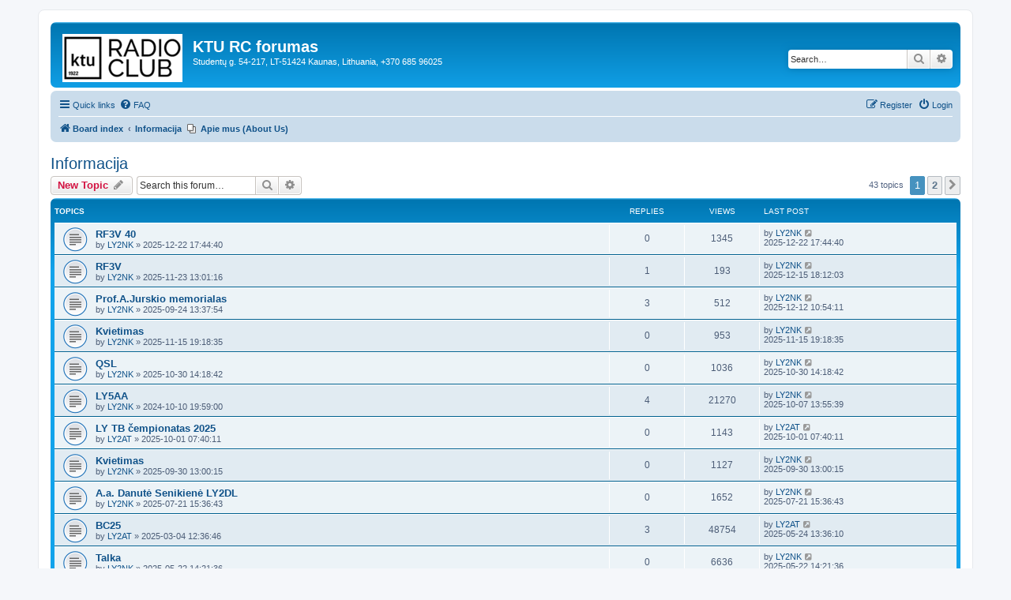

--- FILE ---
content_type: text/html; charset=UTF-8
request_url: https://rc.ktu.lt/viewforum.php?f=1&sid=2a662d9f7c290c498525e24fcfb835b8
body_size: 8994
content:
<!DOCTYPE html>
<html dir="ltr" lang="en-gb">
<head>
<meta charset="utf-8" />
<meta http-equiv="X-UA-Compatible" content="IE=edge">
<meta name="viewport" content="width=device-width, initial-scale=1" />

<title>Informacija - KTU RC forumas</title>

	<link rel="alternate" type="application/atom+xml" title="Feed - KTU RC forumas" href="/app.php/feed?sid=33c4f5d9a26307ffe4dc4176ea8254b5">			<link rel="alternate" type="application/atom+xml" title="Feed - New Topics" href="/app.php/feed/topics?sid=33c4f5d9a26307ffe4dc4176ea8254b5">		<link rel="alternate" type="application/atom+xml" title="Feed - Forum - Informacija" href="/app.php/feed/forum/1?sid=33c4f5d9a26307ffe4dc4176ea8254b5">		
	<link rel="canonical" href="https://rc.ktu.lt/viewforum.php?f=1">

<!--
	phpBB style name: prosilver
	Based on style:   prosilver (this is the default phpBB3 style)
	Original author:  Tom Beddard ( http://www.subBlue.com/ )
	Modified by:
-->

<link href="./assets/css/font-awesome.min.css?assets_version=9" rel="stylesheet">
<link href="./styles/prosilver/theme/stylesheet.css?assets_version=9" rel="stylesheet">
<link href="./styles/prosilver/theme/en/stylesheet.css?assets_version=9" rel="stylesheet">




<!--[if lte IE 9]>
	<link href="./styles/prosilver/theme/tweaks.css?assets_version=9" rel="stylesheet">
<![endif]-->

<!-- Ensure the app can be added to the home screen on iOS -->
<meta name="apple-mobile-web-app-capable" content="yes">

<!-- Ensure the app can be added to the home screen on Chrome -->
<meta name="mobile-web-app-capable" content="yes">

<!-- Sets the status bar style when the app is launched from the home screen on iOS -->
<meta name="apple-mobile-web-app-status-bar-style" content="black-translucent">

<!-- The name of your app when saved to the iOS home screen -->
<meta name="apple-mobile-web-app-title" content="KTU RC forum">

<!-- The name of your app when saved to other browsers and platforms -->
<meta name="application-name" content="KTU RC forum">

<!-- Link to app's configuration manifest -->
<link rel="manifest" href="/app.php/manifest?sid=33c4f5d9a26307ffe4dc4176ea8254b5">

<!-- App icon for iOS, a fallback to icons defined in the manifest -->


<link href="./ext/phpbb/pages/styles/prosilver/theme/pages_common.css?assets_version=9" rel="stylesheet" media="screen">



</head>
<body id="phpbb" class="nojs notouch section-viewforum ltr ">


<div id="wrap" class="wrap">
	<a id="top" class="top-anchor" accesskey="t"></a>
	<div id="page-header">
		<div class="headerbar" role="banner">
					<div class="inner">

			<div id="site-description" class="site-description">
		<a id="logo" class="logo" href="./index.php?sid=33c4f5d9a26307ffe4dc4176ea8254b5" title="Board index">
					<span class="site_logo"></span>
				</a>
				<h1>KTU RC forumas</h1>
				<p>Studentų g. 54-217, LT-51424 Kaunas, Lithuania, +370 685 96025</p>
				<p class="skiplink"><a href="#start_here">Skip to content</a></p>
			</div>

									<div id="search-box" class="search-box search-header" role="search">
				<form action="./search.php?sid=33c4f5d9a26307ffe4dc4176ea8254b5" method="get" id="search">
				<fieldset>
					<input name="keywords" id="keywords" type="search" maxlength="128" title="Search for keywords" class="inputbox search tiny" size="20" value="" placeholder="Search…" />
					<button class="button button-search" type="submit" title="Search">
						<i class="icon fa-search fa-fw" aria-hidden="true"></i><span class="sr-only">Search</span>
					</button>
					<a href="./search.php?sid=33c4f5d9a26307ffe4dc4176ea8254b5" class="button button-search-end" title="Advanced search">
						<i class="icon fa-cog fa-fw" aria-hidden="true"></i><span class="sr-only">Advanced search</span>
					</a>
					<input type="hidden" name="sid" value="33c4f5d9a26307ffe4dc4176ea8254b5" />

				</fieldset>
				</form>
			</div>
						
			</div>
					</div>
				<div class="navbar" role="navigation">
	<div class="inner">

	<ul id="nav-main" class="nav-main linklist" role="menubar">

		<li id="quick-links" class="quick-links dropdown-container responsive-menu" data-skip-responsive="true">
			<a href="#" class="dropdown-trigger">
				<i class="icon fa-bars fa-fw" aria-hidden="true"></i><span>Quick links</span>
			</a>
			<div class="dropdown">
				<div class="pointer"><div class="pointer-inner"></div></div>
				<ul class="dropdown-contents" role="menu">
					
											<li class="separator"></li>
																									<li>
								<a href="./search.php?search_id=unanswered&amp;sid=33c4f5d9a26307ffe4dc4176ea8254b5" role="menuitem">
									<i class="icon fa-file-o fa-fw icon-gray" aria-hidden="true"></i><span>Unanswered topics</span>
								</a>
							</li>
							<li>
								<a href="./search.php?search_id=active_topics&amp;sid=33c4f5d9a26307ffe4dc4176ea8254b5" role="menuitem">
									<i class="icon fa-file-o fa-fw icon-blue" aria-hidden="true"></i><span>Active topics</span>
								</a>
							</li>
							<li class="separator"></li>
							<li>
								<a href="./search.php?sid=33c4f5d9a26307ffe4dc4176ea8254b5" role="menuitem">
									<i class="icon fa-search fa-fw" aria-hidden="true"></i><span>Search</span>
								</a>
							</li>
					
										<li class="separator"></li>

									</ul>
			</div>
		</li>

				<li data-skip-responsive="true">
			<a href="/app.php/help/faq?sid=33c4f5d9a26307ffe4dc4176ea8254b5" rel="help" title="Frequently Asked Questions" role="menuitem">
				<i class="icon fa-question-circle fa-fw" aria-hidden="true"></i><span>FAQ</span>
			</a>
		</li>
						
			<li class="rightside"  data-skip-responsive="true">
			<a href="./ucp.php?mode=login&amp;redirect=viewforum.php%3Ff%3D1&amp;sid=33c4f5d9a26307ffe4dc4176ea8254b5" title="Login" accesskey="x" role="menuitem">
				<i class="icon fa-power-off fa-fw" aria-hidden="true"></i><span>Login</span>
			</a>
		</li>
					<li class="rightside" data-skip-responsive="true">
				<a href="./ucp.php?mode=register&amp;sid=33c4f5d9a26307ffe4dc4176ea8254b5" role="menuitem">
					<i class="icon fa-pencil-square-o  fa-fw" aria-hidden="true"></i><span>Register</span>
				</a>
			</li>
						</ul>

	<ul id="nav-breadcrumbs" class="nav-breadcrumbs linklist navlinks" role="menubar">
				
		
		<li class="breadcrumbs" itemscope itemtype="https://schema.org/BreadcrumbList">

			
							<span class="crumb" itemtype="https://schema.org/ListItem" itemprop="itemListElement" itemscope><a itemprop="item" href="./index.php?sid=33c4f5d9a26307ffe4dc4176ea8254b5" accesskey="h" data-navbar-reference="index"><i class="icon fa-home fa-fw"></i><span itemprop="name">Board index</span></a><meta itemprop="position" content="1" /></span>

											
								<span class="crumb" itemtype="https://schema.org/ListItem" itemprop="itemListElement" itemscope data-forum-id="1"><a itemprop="item" href="./viewforum.php?f=1&amp;sid=33c4f5d9a26307ffe4dc4176ea8254b5"><span itemprop="name">Informacija</span></a><meta itemprop="position" content="2" /></span>
							
					</li>

					<li data-skip-responsive class="small-icon icon-pages icon-page-apie-mus-about-us breadcrumbs" itemscope itemtype="https://schema.org/BreadcrumbList">
			<span class="crumb" itemtype="https://schema.org/ListItem" itemprop="itemListElement" itemscope><a itemprop="item" href="/app.php/apie-mus-about-us?sid=33c4f5d9a26307ffe4dc4176ea8254b5" title="About Us"><span itemprop="name">Apie mus (About Us)</span></a><meta itemprop="position" content="3" /></span>
		</li>
	
					<li class="rightside responsive-search">
				<a href="./search.php?sid=33c4f5d9a26307ffe4dc4176ea8254b5" title="View the advanced search options" role="menuitem">
					<i class="icon fa-search fa-fw" aria-hidden="true"></i><span class="sr-only">Search</span>
				</a>
			</li>
			</ul>

	</div>
</div>
	</div>

	
	<a id="start_here" class="anchor"></a>
	<div id="page-body" class="page-body" role="main">
		
		<h2 class="forum-title"><a href="./viewforum.php?f=1&amp;sid=33c4f5d9a26307ffe4dc4176ea8254b5">Informacija</a></h2>



	<div class="action-bar bar-top">

				
		<a href="./posting.php?mode=post&amp;f=1&amp;sid=33c4f5d9a26307ffe4dc4176ea8254b5" class="button" title="Post a new topic">
							<span>New Topic</span> <i class="icon fa-pencil fa-fw" aria-hidden="true"></i>
					</a>
				
			<div class="search-box" role="search">
			<form method="get" id="forum-search" action="./search.php?sid=33c4f5d9a26307ffe4dc4176ea8254b5">
			<fieldset>
				<input class="inputbox search tiny" type="search" name="keywords" id="search_keywords" size="20" placeholder="Search this forum…" />
				<button class="button button-search" type="submit" title="Search">
					<i class="icon fa-search fa-fw" aria-hidden="true"></i><span class="sr-only">Search</span>
				</button>
				<a href="./search.php?fid%5B%5D=1&amp;sid=33c4f5d9a26307ffe4dc4176ea8254b5" class="button button-search-end" title="Advanced search">
					<i class="icon fa-cog fa-fw" aria-hidden="true"></i><span class="sr-only">Advanced search</span>
				</a>
				<input type="hidden" name="fid[0]" value="1" />
<input type="hidden" name="sid" value="33c4f5d9a26307ffe4dc4176ea8254b5" />

			</fieldset>
			</form>
		</div>
	
	<div class="pagination">
				43 topics
					<ul>
		<li class="active"><span>1</span></li>
				<li><a class="button" href="./viewforum.php?f=1&amp;sid=33c4f5d9a26307ffe4dc4176ea8254b5&amp;start=25" role="button">2</a></li>
				<li class="arrow next"><a class="button button-icon-only" href="./viewforum.php?f=1&amp;sid=33c4f5d9a26307ffe4dc4176ea8254b5&amp;start=25" rel="next" role="button"><i class="icon fa-chevron-right fa-fw" aria-hidden="true"></i><span class="sr-only">Next</span></a></li>
	</ul>
			</div>

	</div>




	
			<div class="forumbg">
		<div class="inner">
		<ul class="topiclist">
			<li class="header">
				<dl class="row-item">
					<dt><div class="list-inner">Topics</div></dt>
					<dd class="posts">Replies</dd>
					<dd class="views">Views</dd>
					<dd class="lastpost"><span>Last post</span></dd>
				</dl>
			</li>
		</ul>
		<ul class="topiclist topics">
	
				<li class="row bg1">
						<dl class="row-item topic_read">
				<dt title="No unread posts">
										<div class="list-inner">
																		<a href="./viewtopic.php?t=144&amp;sid=33c4f5d9a26307ffe4dc4176ea8254b5" class="topictitle">RF3V 40</a>																								<br />
						
												<div class="responsive-show" style="display: none;">
							Last post by <a href="./memberlist.php?mode=viewprofile&amp;u=2084&amp;sid=33c4f5d9a26307ffe4dc4176ea8254b5" class="username">LY2NK</a> &laquo; <a href="./viewtopic.php?p=437&amp;sid=33c4f5d9a26307ffe4dc4176ea8254b5#p437" title="Go to last post"><time datetime="2025-12-22T17:44:40+00:00">2025-12-22 17:44:40</time></a>
													</div>
													
						<div class="topic-poster responsive-hide left-box">
																												by <a href="./memberlist.php?mode=viewprofile&amp;u=2084&amp;sid=33c4f5d9a26307ffe4dc4176ea8254b5" class="username">LY2NK</a> &raquo; <time datetime="2025-12-22T17:44:40+00:00">2025-12-22 17:44:40</time>
																				</div>

						
											</div>
				</dt>
				<dd class="posts">0 <dfn>Replies</dfn></dd>
				<dd class="views">1345 <dfn>Views</dfn></dd>
				<dd class="lastpost">
					<span><dfn>Last post </dfn>by <a href="./memberlist.php?mode=viewprofile&amp;u=2084&amp;sid=33c4f5d9a26307ffe4dc4176ea8254b5" class="username">LY2NK</a>													<a href="./viewtopic.php?p=437&amp;sid=33c4f5d9a26307ffe4dc4176ea8254b5#p437" title="Go to last post">
								<i class="icon fa-external-link-square fa-fw icon-lightgray icon-md" aria-hidden="true"></i><span class="sr-only"></span>
							</a>
												<br /><time datetime="2025-12-22T17:44:40+00:00">2025-12-22 17:44:40</time>
					</span>
				</dd>
			</dl>
					</li>
		
	

	
	
				<li class="row bg2">
						<dl class="row-item topic_read">
				<dt title="No unread posts">
										<div class="list-inner">
																		<a href="./viewtopic.php?t=141&amp;sid=33c4f5d9a26307ffe4dc4176ea8254b5" class="topictitle">RF3V</a>																								<br />
						
												<div class="responsive-show" style="display: none;">
							Last post by <a href="./memberlist.php?mode=viewprofile&amp;u=2084&amp;sid=33c4f5d9a26307ffe4dc4176ea8254b5" class="username">LY2NK</a> &laquo; <a href="./viewtopic.php?p=436&amp;sid=33c4f5d9a26307ffe4dc4176ea8254b5#p436" title="Go to last post"><time datetime="2025-12-15T18:12:03+00:00">2025-12-15 18:12:03</time></a>
													</div>
														<span class="responsive-show left-box" style="display: none;">Replies: <strong>1</strong></span>
													
						<div class="topic-poster responsive-hide left-box">
																												by <a href="./memberlist.php?mode=viewprofile&amp;u=2084&amp;sid=33c4f5d9a26307ffe4dc4176ea8254b5" class="username">LY2NK</a> &raquo; <time datetime="2025-11-23T13:01:16+00:00">2025-11-23 13:01:16</time>
																				</div>

						
											</div>
				</dt>
				<dd class="posts">1 <dfn>Replies</dfn></dd>
				<dd class="views">193 <dfn>Views</dfn></dd>
				<dd class="lastpost">
					<span><dfn>Last post </dfn>by <a href="./memberlist.php?mode=viewprofile&amp;u=2084&amp;sid=33c4f5d9a26307ffe4dc4176ea8254b5" class="username">LY2NK</a>													<a href="./viewtopic.php?p=436&amp;sid=33c4f5d9a26307ffe4dc4176ea8254b5#p436" title="Go to last post">
								<i class="icon fa-external-link-square fa-fw icon-lightgray icon-md" aria-hidden="true"></i><span class="sr-only"></span>
							</a>
												<br /><time datetime="2025-12-15T18:12:03+00:00">2025-12-15 18:12:03</time>
					</span>
				</dd>
			</dl>
					</li>
		
	

	
	
				<li class="row bg1">
						<dl class="row-item topic_read">
				<dt title="No unread posts">
										<div class="list-inner">
																		<a href="./viewtopic.php?t=134&amp;sid=33c4f5d9a26307ffe4dc4176ea8254b5" class="topictitle">Prof.A.Jurskio memorialas</a>																								<br />
						
												<div class="responsive-show" style="display: none;">
							Last post by <a href="./memberlist.php?mode=viewprofile&amp;u=2084&amp;sid=33c4f5d9a26307ffe4dc4176ea8254b5" class="username">LY2NK</a> &laquo; <a href="./viewtopic.php?p=434&amp;sid=33c4f5d9a26307ffe4dc4176ea8254b5#p434" title="Go to last post"><time datetime="2025-12-12T10:54:11+00:00">2025-12-12 10:54:11</time></a>
													</div>
														<span class="responsive-show left-box" style="display: none;">Replies: <strong>3</strong></span>
													
						<div class="topic-poster responsive-hide left-box">
																												by <a href="./memberlist.php?mode=viewprofile&amp;u=2084&amp;sid=33c4f5d9a26307ffe4dc4176ea8254b5" class="username">LY2NK</a> &raquo; <time datetime="2025-09-24T13:37:54+00:00">2025-09-24 13:37:54</time>
																				</div>

						
											</div>
				</dt>
				<dd class="posts">3 <dfn>Replies</dfn></dd>
				<dd class="views">512 <dfn>Views</dfn></dd>
				<dd class="lastpost">
					<span><dfn>Last post </dfn>by <a href="./memberlist.php?mode=viewprofile&amp;u=2084&amp;sid=33c4f5d9a26307ffe4dc4176ea8254b5" class="username">LY2NK</a>													<a href="./viewtopic.php?p=434&amp;sid=33c4f5d9a26307ffe4dc4176ea8254b5#p434" title="Go to last post">
								<i class="icon fa-external-link-square fa-fw icon-lightgray icon-md" aria-hidden="true"></i><span class="sr-only"></span>
							</a>
												<br /><time datetime="2025-12-12T10:54:11+00:00">2025-12-12 10:54:11</time>
					</span>
				</dd>
			</dl>
					</li>
		
	

	
	
				<li class="row bg2">
						<dl class="row-item topic_read">
				<dt title="No unread posts">
										<div class="list-inner">
																		<a href="./viewtopic.php?t=139&amp;sid=33c4f5d9a26307ffe4dc4176ea8254b5" class="topictitle">Kvietimas</a>																								<br />
						
												<div class="responsive-show" style="display: none;">
							Last post by <a href="./memberlist.php?mode=viewprofile&amp;u=2084&amp;sid=33c4f5d9a26307ffe4dc4176ea8254b5" class="username">LY2NK</a> &laquo; <a href="./viewtopic.php?p=426&amp;sid=33c4f5d9a26307ffe4dc4176ea8254b5#p426" title="Go to last post"><time datetime="2025-11-15T19:18:35+00:00">2025-11-15 19:18:35</time></a>
													</div>
													
						<div class="topic-poster responsive-hide left-box">
																												by <a href="./memberlist.php?mode=viewprofile&amp;u=2084&amp;sid=33c4f5d9a26307ffe4dc4176ea8254b5" class="username">LY2NK</a> &raquo; <time datetime="2025-11-15T19:18:35+00:00">2025-11-15 19:18:35</time>
																				</div>

						
											</div>
				</dt>
				<dd class="posts">0 <dfn>Replies</dfn></dd>
				<dd class="views">953 <dfn>Views</dfn></dd>
				<dd class="lastpost">
					<span><dfn>Last post </dfn>by <a href="./memberlist.php?mode=viewprofile&amp;u=2084&amp;sid=33c4f5d9a26307ffe4dc4176ea8254b5" class="username">LY2NK</a>													<a href="./viewtopic.php?p=426&amp;sid=33c4f5d9a26307ffe4dc4176ea8254b5#p426" title="Go to last post">
								<i class="icon fa-external-link-square fa-fw icon-lightgray icon-md" aria-hidden="true"></i><span class="sr-only"></span>
							</a>
												<br /><time datetime="2025-11-15T19:18:35+00:00">2025-11-15 19:18:35</time>
					</span>
				</dd>
			</dl>
					</li>
		
	

	
	
				<li class="row bg1">
						<dl class="row-item topic_read">
				<dt title="No unread posts">
										<div class="list-inner">
																		<a href="./viewtopic.php?t=138&amp;sid=33c4f5d9a26307ffe4dc4176ea8254b5" class="topictitle">QSL</a>																								<br />
						
												<div class="responsive-show" style="display: none;">
							Last post by <a href="./memberlist.php?mode=viewprofile&amp;u=2084&amp;sid=33c4f5d9a26307ffe4dc4176ea8254b5" class="username">LY2NK</a> &laquo; <a href="./viewtopic.php?p=423&amp;sid=33c4f5d9a26307ffe4dc4176ea8254b5#p423" title="Go to last post"><time datetime="2025-10-30T14:18:42+00:00">2025-10-30 14:18:42</time></a>
													</div>
													
						<div class="topic-poster responsive-hide left-box">
																												by <a href="./memberlist.php?mode=viewprofile&amp;u=2084&amp;sid=33c4f5d9a26307ffe4dc4176ea8254b5" class="username">LY2NK</a> &raquo; <time datetime="2025-10-30T14:18:42+00:00">2025-10-30 14:18:42</time>
																				</div>

						
											</div>
				</dt>
				<dd class="posts">0 <dfn>Replies</dfn></dd>
				<dd class="views">1036 <dfn>Views</dfn></dd>
				<dd class="lastpost">
					<span><dfn>Last post </dfn>by <a href="./memberlist.php?mode=viewprofile&amp;u=2084&amp;sid=33c4f5d9a26307ffe4dc4176ea8254b5" class="username">LY2NK</a>													<a href="./viewtopic.php?p=423&amp;sid=33c4f5d9a26307ffe4dc4176ea8254b5#p423" title="Go to last post">
								<i class="icon fa-external-link-square fa-fw icon-lightgray icon-md" aria-hidden="true"></i><span class="sr-only"></span>
							</a>
												<br /><time datetime="2025-10-30T14:18:42+00:00">2025-10-30 14:18:42</time>
					</span>
				</dd>
			</dl>
					</li>
		
	

	
	
				<li class="row bg2">
						<dl class="row-item topic_read">
				<dt title="No unread posts">
										<div class="list-inner">
																		<a href="./viewtopic.php?t=96&amp;sid=33c4f5d9a26307ffe4dc4176ea8254b5" class="topictitle">LY5AA</a>																								<br />
						
												<div class="responsive-show" style="display: none;">
							Last post by <a href="./memberlist.php?mode=viewprofile&amp;u=2084&amp;sid=33c4f5d9a26307ffe4dc4176ea8254b5" class="username">LY2NK</a> &laquo; <a href="./viewtopic.php?p=415&amp;sid=33c4f5d9a26307ffe4dc4176ea8254b5#p415" title="Go to last post"><time datetime="2025-10-07T13:55:39+00:00">2025-10-07 13:55:39</time></a>
													</div>
														<span class="responsive-show left-box" style="display: none;">Replies: <strong>4</strong></span>
													
						<div class="topic-poster responsive-hide left-box">
																												by <a href="./memberlist.php?mode=viewprofile&amp;u=2084&amp;sid=33c4f5d9a26307ffe4dc4176ea8254b5" class="username">LY2NK</a> &raquo; <time datetime="2024-10-10T19:59:00+00:00">2024-10-10 19:59:00</time>
																				</div>

						
											</div>
				</dt>
				<dd class="posts">4 <dfn>Replies</dfn></dd>
				<dd class="views">21270 <dfn>Views</dfn></dd>
				<dd class="lastpost">
					<span><dfn>Last post </dfn>by <a href="./memberlist.php?mode=viewprofile&amp;u=2084&amp;sid=33c4f5d9a26307ffe4dc4176ea8254b5" class="username">LY2NK</a>													<a href="./viewtopic.php?p=415&amp;sid=33c4f5d9a26307ffe4dc4176ea8254b5#p415" title="Go to last post">
								<i class="icon fa-external-link-square fa-fw icon-lightgray icon-md" aria-hidden="true"></i><span class="sr-only"></span>
							</a>
												<br /><time datetime="2025-10-07T13:55:39+00:00">2025-10-07 13:55:39</time>
					</span>
				</dd>
			</dl>
					</li>
		
	

	
	
				<li class="row bg1">
						<dl class="row-item topic_read">
				<dt title="No unread posts">
										<div class="list-inner">
																		<a href="./viewtopic.php?t=136&amp;sid=33c4f5d9a26307ffe4dc4176ea8254b5" class="topictitle">LY TB čempionatas 2025</a>																								<br />
						
												<div class="responsive-show" style="display: none;">
							Last post by <a href="./memberlist.php?mode=viewprofile&amp;u=7194&amp;sid=33c4f5d9a26307ffe4dc4176ea8254b5" class="username">LY2AT</a> &laquo; <a href="./viewtopic.php?p=413&amp;sid=33c4f5d9a26307ffe4dc4176ea8254b5#p413" title="Go to last post"><time datetime="2025-10-01T07:40:11+00:00">2025-10-01 07:40:11</time></a>
													</div>
													
						<div class="topic-poster responsive-hide left-box">
																												by <a href="./memberlist.php?mode=viewprofile&amp;u=7194&amp;sid=33c4f5d9a26307ffe4dc4176ea8254b5" class="username">LY2AT</a> &raquo; <time datetime="2025-10-01T07:40:11+00:00">2025-10-01 07:40:11</time>
																				</div>

						
											</div>
				</dt>
				<dd class="posts">0 <dfn>Replies</dfn></dd>
				<dd class="views">1143 <dfn>Views</dfn></dd>
				<dd class="lastpost">
					<span><dfn>Last post </dfn>by <a href="./memberlist.php?mode=viewprofile&amp;u=7194&amp;sid=33c4f5d9a26307ffe4dc4176ea8254b5" class="username">LY2AT</a>													<a href="./viewtopic.php?p=413&amp;sid=33c4f5d9a26307ffe4dc4176ea8254b5#p413" title="Go to last post">
								<i class="icon fa-external-link-square fa-fw icon-lightgray icon-md" aria-hidden="true"></i><span class="sr-only"></span>
							</a>
												<br /><time datetime="2025-10-01T07:40:11+00:00">2025-10-01 07:40:11</time>
					</span>
				</dd>
			</dl>
					</li>
		
	

	
	
				<li class="row bg2">
						<dl class="row-item topic_read">
				<dt title="No unread posts">
										<div class="list-inner">
																		<a href="./viewtopic.php?t=135&amp;sid=33c4f5d9a26307ffe4dc4176ea8254b5" class="topictitle">Kvietimas</a>																								<br />
						
												<div class="responsive-show" style="display: none;">
							Last post by <a href="./memberlist.php?mode=viewprofile&amp;u=2084&amp;sid=33c4f5d9a26307ffe4dc4176ea8254b5" class="username">LY2NK</a> &laquo; <a href="./viewtopic.php?p=412&amp;sid=33c4f5d9a26307ffe4dc4176ea8254b5#p412" title="Go to last post"><time datetime="2025-09-30T13:00:15+00:00">2025-09-30 13:00:15</time></a>
													</div>
													
						<div class="topic-poster responsive-hide left-box">
																												by <a href="./memberlist.php?mode=viewprofile&amp;u=2084&amp;sid=33c4f5d9a26307ffe4dc4176ea8254b5" class="username">LY2NK</a> &raquo; <time datetime="2025-09-30T13:00:15+00:00">2025-09-30 13:00:15</time>
																				</div>

						
											</div>
				</dt>
				<dd class="posts">0 <dfn>Replies</dfn></dd>
				<dd class="views">1127 <dfn>Views</dfn></dd>
				<dd class="lastpost">
					<span><dfn>Last post </dfn>by <a href="./memberlist.php?mode=viewprofile&amp;u=2084&amp;sid=33c4f5d9a26307ffe4dc4176ea8254b5" class="username">LY2NK</a>													<a href="./viewtopic.php?p=412&amp;sid=33c4f5d9a26307ffe4dc4176ea8254b5#p412" title="Go to last post">
								<i class="icon fa-external-link-square fa-fw icon-lightgray icon-md" aria-hidden="true"></i><span class="sr-only"></span>
							</a>
												<br /><time datetime="2025-09-30T13:00:15+00:00">2025-09-30 13:00:15</time>
					</span>
				</dd>
			</dl>
					</li>
		
	

	
	
				<li class="row bg1">
						<dl class="row-item topic_read">
				<dt title="No unread posts">
										<div class="list-inner">
																		<a href="./viewtopic.php?t=130&amp;sid=33c4f5d9a26307ffe4dc4176ea8254b5" class="topictitle">A.a. Danutė Senikienė LY2DL</a>																								<br />
						
												<div class="responsive-show" style="display: none;">
							Last post by <a href="./memberlist.php?mode=viewprofile&amp;u=2084&amp;sid=33c4f5d9a26307ffe4dc4176ea8254b5" class="username">LY2NK</a> &laquo; <a href="./viewtopic.php?p=406&amp;sid=33c4f5d9a26307ffe4dc4176ea8254b5#p406" title="Go to last post"><time datetime="2025-07-21T15:36:43+00:00">2025-07-21 15:36:43</time></a>
													</div>
													
						<div class="topic-poster responsive-hide left-box">
																												by <a href="./memberlist.php?mode=viewprofile&amp;u=2084&amp;sid=33c4f5d9a26307ffe4dc4176ea8254b5" class="username">LY2NK</a> &raquo; <time datetime="2025-07-21T15:36:43+00:00">2025-07-21 15:36:43</time>
																				</div>

						
											</div>
				</dt>
				<dd class="posts">0 <dfn>Replies</dfn></dd>
				<dd class="views">1652 <dfn>Views</dfn></dd>
				<dd class="lastpost">
					<span><dfn>Last post </dfn>by <a href="./memberlist.php?mode=viewprofile&amp;u=2084&amp;sid=33c4f5d9a26307ffe4dc4176ea8254b5" class="username">LY2NK</a>													<a href="./viewtopic.php?p=406&amp;sid=33c4f5d9a26307ffe4dc4176ea8254b5#p406" title="Go to last post">
								<i class="icon fa-external-link-square fa-fw icon-lightgray icon-md" aria-hidden="true"></i><span class="sr-only"></span>
							</a>
												<br /><time datetime="2025-07-21T15:36:43+00:00">2025-07-21 15:36:43</time>
					</span>
				</dd>
			</dl>
					</li>
		
	

	
	
				<li class="row bg2">
						<dl class="row-item topic_read">
				<dt title="No unread posts">
										<div class="list-inner">
																		<a href="./viewtopic.php?t=117&amp;sid=33c4f5d9a26307ffe4dc4176ea8254b5" class="topictitle">BC25</a>																								<br />
						
												<div class="responsive-show" style="display: none;">
							Last post by <a href="./memberlist.php?mode=viewprofile&amp;u=7194&amp;sid=33c4f5d9a26307ffe4dc4176ea8254b5" class="username">LY2AT</a> &laquo; <a href="./viewtopic.php?p=399&amp;sid=33c4f5d9a26307ffe4dc4176ea8254b5#p399" title="Go to last post"><time datetime="2025-05-24T13:36:10+00:00">2025-05-24 13:36:10</time></a>
													</div>
														<span class="responsive-show left-box" style="display: none;">Replies: <strong>3</strong></span>
													
						<div class="topic-poster responsive-hide left-box">
																												by <a href="./memberlist.php?mode=viewprofile&amp;u=7194&amp;sid=33c4f5d9a26307ffe4dc4176ea8254b5" class="username">LY2AT</a> &raquo; <time datetime="2025-03-04T12:36:46+00:00">2025-03-04 12:36:46</time>
																				</div>

						
											</div>
				</dt>
				<dd class="posts">3 <dfn>Replies</dfn></dd>
				<dd class="views">48754 <dfn>Views</dfn></dd>
				<dd class="lastpost">
					<span><dfn>Last post </dfn>by <a href="./memberlist.php?mode=viewprofile&amp;u=7194&amp;sid=33c4f5d9a26307ffe4dc4176ea8254b5" class="username">LY2AT</a>													<a href="./viewtopic.php?p=399&amp;sid=33c4f5d9a26307ffe4dc4176ea8254b5#p399" title="Go to last post">
								<i class="icon fa-external-link-square fa-fw icon-lightgray icon-md" aria-hidden="true"></i><span class="sr-only"></span>
							</a>
												<br /><time datetime="2025-05-24T13:36:10+00:00">2025-05-24 13:36:10</time>
					</span>
				</dd>
			</dl>
					</li>
		
	

	
	
				<li class="row bg1">
						<dl class="row-item topic_read">
				<dt title="No unread posts">
										<div class="list-inner">
																		<a href="./viewtopic.php?t=124&amp;sid=33c4f5d9a26307ffe4dc4176ea8254b5" class="topictitle">Talka</a>																								<br />
						
												<div class="responsive-show" style="display: none;">
							Last post by <a href="./memberlist.php?mode=viewprofile&amp;u=2084&amp;sid=33c4f5d9a26307ffe4dc4176ea8254b5" class="username">LY2NK</a> &laquo; <a href="./viewtopic.php?p=397&amp;sid=33c4f5d9a26307ffe4dc4176ea8254b5#p397" title="Go to last post"><time datetime="2025-05-22T14:21:36+00:00">2025-05-22 14:21:36</time></a>
													</div>
													
						<div class="topic-poster responsive-hide left-box">
																												by <a href="./memberlist.php?mode=viewprofile&amp;u=2084&amp;sid=33c4f5d9a26307ffe4dc4176ea8254b5" class="username">LY2NK</a> &raquo; <time datetime="2025-05-22T14:21:36+00:00">2025-05-22 14:21:36</time>
																				</div>

						
											</div>
				</dt>
				<dd class="posts">0 <dfn>Replies</dfn></dd>
				<dd class="views">6636 <dfn>Views</dfn></dd>
				<dd class="lastpost">
					<span><dfn>Last post </dfn>by <a href="./memberlist.php?mode=viewprofile&amp;u=2084&amp;sid=33c4f5d9a26307ffe4dc4176ea8254b5" class="username">LY2NK</a>													<a href="./viewtopic.php?p=397&amp;sid=33c4f5d9a26307ffe4dc4176ea8254b5#p397" title="Go to last post">
								<i class="icon fa-external-link-square fa-fw icon-lightgray icon-md" aria-hidden="true"></i><span class="sr-only"></span>
							</a>
												<br /><time datetime="2025-05-22T14:21:36+00:00">2025-05-22 14:21:36</time>
					</span>
				</dd>
			</dl>
					</li>
		
	

	
	
				<li class="row bg2">
						<dl class="row-item topic_read">
				<dt title="No unread posts">
										<div class="list-inner">
																		<a href="./viewtopic.php?t=122&amp;sid=33c4f5d9a26307ffe4dc4176ea8254b5" class="topictitle">RRT teisės aktų projektai</a>																								<br />
						
												<div class="responsive-show" style="display: none;">
							Last post by <a href="./memberlist.php?mode=viewprofile&amp;u=7194&amp;sid=33c4f5d9a26307ffe4dc4176ea8254b5" class="username">LY2AT</a> &laquo; <a href="./viewtopic.php?p=392&amp;sid=33c4f5d9a26307ffe4dc4176ea8254b5#p392" title="Go to last post"><time datetime="2025-04-28T06:20:18+00:00">2025-04-28 06:20:18</time></a>
													</div>
													
						<div class="topic-poster responsive-hide left-box">
																												by <a href="./memberlist.php?mode=viewprofile&amp;u=7194&amp;sid=33c4f5d9a26307ffe4dc4176ea8254b5" class="username">LY2AT</a> &raquo; <time datetime="2025-04-28T06:20:18+00:00">2025-04-28 06:20:18</time>
																				</div>

						
											</div>
				</dt>
				<dd class="posts">0 <dfn>Replies</dfn></dd>
				<dd class="views">11204 <dfn>Views</dfn></dd>
				<dd class="lastpost">
					<span><dfn>Last post </dfn>by <a href="./memberlist.php?mode=viewprofile&amp;u=7194&amp;sid=33c4f5d9a26307ffe4dc4176ea8254b5" class="username">LY2AT</a>													<a href="./viewtopic.php?p=392&amp;sid=33c4f5d9a26307ffe4dc4176ea8254b5#p392" title="Go to last post">
								<i class="icon fa-external-link-square fa-fw icon-lightgray icon-md" aria-hidden="true"></i><span class="sr-only"></span>
							</a>
												<br /><time datetime="2025-04-28T06:20:18+00:00">2025-04-28 06:20:18</time>
					</span>
				</dd>
			</dl>
					</li>
		
	

	
	
				<li class="row bg1">
						<dl class="row-item topic_read">
				<dt title="No unread posts">
										<div class="list-inner">
																		<a href="./viewtopic.php?t=115&amp;sid=33c4f5d9a26307ffe4dc4176ea8254b5" class="topictitle">Užuojauta</a>																								<br />
						
												<div class="responsive-show" style="display: none;">
							Last post by <a href="./memberlist.php?mode=viewprofile&amp;u=2084&amp;sid=33c4f5d9a26307ffe4dc4176ea8254b5" class="username">LY2NK</a> &laquo; <a href="./viewtopic.php?p=380&amp;sid=33c4f5d9a26307ffe4dc4176ea8254b5#p380" title="Go to last post"><time datetime="2025-02-27T09:00:50+00:00">2025-02-27 09:00:50</time></a>
													</div>
														<span class="responsive-show left-box" style="display: none;">Replies: <strong>1</strong></span>
													
						<div class="topic-poster responsive-hide left-box">
																												by <a href="./memberlist.php?mode=viewprofile&amp;u=70&amp;sid=33c4f5d9a26307ffe4dc4176ea8254b5" class="username">ly2j</a> &raquo; <time datetime="2025-02-26T14:54:19+00:00">2025-02-26 14:54:19</time>
																				</div>

						
											</div>
				</dt>
				<dd class="posts">1 <dfn>Replies</dfn></dd>
				<dd class="views">16027 <dfn>Views</dfn></dd>
				<dd class="lastpost">
					<span><dfn>Last post </dfn>by <a href="./memberlist.php?mode=viewprofile&amp;u=2084&amp;sid=33c4f5d9a26307ffe4dc4176ea8254b5" class="username">LY2NK</a>													<a href="./viewtopic.php?p=380&amp;sid=33c4f5d9a26307ffe4dc4176ea8254b5#p380" title="Go to last post">
								<i class="icon fa-external-link-square fa-fw icon-lightgray icon-md" aria-hidden="true"></i><span class="sr-only"></span>
							</a>
												<br /><time datetime="2025-02-27T09:00:50+00:00">2025-02-27 09:00:50</time>
					</span>
				</dd>
			</dl>
					</li>
		
	

	
	
				<li class="row bg2">
						<dl class="row-item topic_read">
				<dt style="background-image: url('./images/icons/smile/alert.gif'); background-repeat: no-repeat;" title="No unread posts">
										<div class="list-inner">
																		<a href="./viewtopic.php?t=114&amp;sid=33c4f5d9a26307ffe4dc4176ea8254b5" class="topictitle">Kvietimas į susirinkimą 2025-02-15 11:00</a>																								<br />
						
												<div class="responsive-show" style="display: none;">
							Last post by <a href="./memberlist.php?mode=viewprofile&amp;u=2084&amp;sid=33c4f5d9a26307ffe4dc4176ea8254b5" class="username">LY2NK</a> &laquo; <a href="./viewtopic.php?p=377&amp;sid=33c4f5d9a26307ffe4dc4176ea8254b5#p377" title="Go to last post"><time datetime="2025-02-17T16:01:19+00:00">2025-02-17 16:01:19</time></a>
													</div>
														<span class="responsive-show left-box" style="display: none;">Replies: <strong>1</strong></span>
													
						<div class="topic-poster responsive-hide left-box">
																												by <a href="./memberlist.php?mode=viewprofile&amp;u=58&amp;sid=33c4f5d9a26307ffe4dc4176ea8254b5" style="color: #AA0000;" class="username-coloured">LY5TT</a> &raquo; <time datetime="2025-02-12T21:21:31+00:00">2025-02-12 21:21:31</time>
																				</div>

						
											</div>
				</dt>
				<dd class="posts">1 <dfn>Replies</dfn></dd>
				<dd class="views">20043 <dfn>Views</dfn></dd>
				<dd class="lastpost">
					<span><dfn>Last post </dfn>by <a href="./memberlist.php?mode=viewprofile&amp;u=2084&amp;sid=33c4f5d9a26307ffe4dc4176ea8254b5" class="username">LY2NK</a>													<a href="./viewtopic.php?p=377&amp;sid=33c4f5d9a26307ffe4dc4176ea8254b5#p377" title="Go to last post">
								<i class="icon fa-external-link-square fa-fw icon-lightgray icon-md" aria-hidden="true"></i><span class="sr-only"></span>
							</a>
												<br /><time datetime="2025-02-17T16:01:19+00:00">2025-02-17 16:01:19</time>
					</span>
				</dd>
			</dl>
					</li>
		
	

	
	
				<li class="row bg1">
						<dl class="row-item topic_read">
				<dt title="No unread posts">
										<div class="list-inner">
																		<a href="./viewtopic.php?t=112&amp;sid=33c4f5d9a26307ffe4dc4176ea8254b5" class="topictitle">Forumo Informacija</a>																								<br />
						
												<div class="responsive-show" style="display: none;">
							Last post by <a href="./memberlist.php?mode=viewprofile&amp;u=58&amp;sid=33c4f5d9a26307ffe4dc4176ea8254b5" style="color: #AA0000;" class="username-coloured">LY5TT</a> &laquo; <a href="./viewtopic.php?p=373&amp;sid=33c4f5d9a26307ffe4dc4176ea8254b5#p373" title="Go to last post"><time datetime="2025-02-09T01:41:57+00:00">2025-02-09 01:41:57</time></a>
													</div>
													
						<div class="topic-poster responsive-hide left-box">
																												by <a href="./memberlist.php?mode=viewprofile&amp;u=58&amp;sid=33c4f5d9a26307ffe4dc4176ea8254b5" style="color: #AA0000;" class="username-coloured">LY5TT</a> &raquo; <time datetime="2025-02-09T01:41:57+00:00">2025-02-09 01:41:57</time>
																				</div>

						
											</div>
				</dt>
				<dd class="posts">0 <dfn>Replies</dfn></dd>
				<dd class="views">14189 <dfn>Views</dfn></dd>
				<dd class="lastpost">
					<span><dfn>Last post </dfn>by <a href="./memberlist.php?mode=viewprofile&amp;u=58&amp;sid=33c4f5d9a26307ffe4dc4176ea8254b5" style="color: #AA0000;" class="username-coloured">LY5TT</a>													<a href="./viewtopic.php?p=373&amp;sid=33c4f5d9a26307ffe4dc4176ea8254b5#p373" title="Go to last post">
								<i class="icon fa-external-link-square fa-fw icon-lightgray icon-md" aria-hidden="true"></i><span class="sr-only"></span>
							</a>
												<br /><time datetime="2025-02-09T01:41:57+00:00">2025-02-09 01:41:57</time>
					</span>
				</dd>
			</dl>
					</li>
		
	

	
	
				<li class="row bg2">
						<dl class="row-item topic_read">
				<dt title="No unread posts">
										<div class="list-inner">
																		<a href="./viewtopic.php?t=111&amp;sid=33c4f5d9a26307ffe4dc4176ea8254b5" class="topictitle">Kvietimas</a>																								<br />
						
												<div class="responsive-show" style="display: none;">
							Last post by <a href="./memberlist.php?mode=viewprofile&amp;u=2084&amp;sid=33c4f5d9a26307ffe4dc4176ea8254b5" class="username">LY2NK</a> &laquo; <a href="./viewtopic.php?p=372&amp;sid=33c4f5d9a26307ffe4dc4176ea8254b5#p372" title="Go to last post"><time datetime="2025-02-06T11:45:03+00:00">2025-02-06 11:45:03</time></a>
													</div>
													
						<div class="topic-poster responsive-hide left-box">
																												by <a href="./memberlist.php?mode=viewprofile&amp;u=2084&amp;sid=33c4f5d9a26307ffe4dc4176ea8254b5" class="username">LY2NK</a> &raquo; <time datetime="2025-02-06T11:45:03+00:00">2025-02-06 11:45:03</time>
																				</div>

						
											</div>
				</dt>
				<dd class="posts">0 <dfn>Replies</dfn></dd>
				<dd class="views">18266 <dfn>Views</dfn></dd>
				<dd class="lastpost">
					<span><dfn>Last post </dfn>by <a href="./memberlist.php?mode=viewprofile&amp;u=2084&amp;sid=33c4f5d9a26307ffe4dc4176ea8254b5" class="username">LY2NK</a>													<a href="./viewtopic.php?p=372&amp;sid=33c4f5d9a26307ffe4dc4176ea8254b5#p372" title="Go to last post">
								<i class="icon fa-external-link-square fa-fw icon-lightgray icon-md" aria-hidden="true"></i><span class="sr-only"></span>
							</a>
												<br /><time datetime="2025-02-06T11:45:03+00:00">2025-02-06 11:45:03</time>
					</span>
				</dd>
			</dl>
					</li>
		
	

	
	
				<li class="row bg1">
						<dl class="row-item topic_read">
				<dt title="No unread posts">
										<div class="list-inner">
																		<a href="./viewtopic.php?t=110&amp;sid=33c4f5d9a26307ffe4dc4176ea8254b5" class="topictitle">Arhyvas</a>																								<br />
						
												<div class="responsive-show" style="display: none;">
							Last post by <a href="./memberlist.php?mode=viewprofile&amp;u=2084&amp;sid=33c4f5d9a26307ffe4dc4176ea8254b5" class="username">LY2NK</a> &laquo; <a href="./viewtopic.php?p=371&amp;sid=33c4f5d9a26307ffe4dc4176ea8254b5#p371" title="Go to last post"><time datetime="2025-02-03T19:06:47+00:00">2025-02-03 19:06:47</time></a>
													</div>
													
						<div class="topic-poster responsive-hide left-box">
																												by <a href="./memberlist.php?mode=viewprofile&amp;u=2084&amp;sid=33c4f5d9a26307ffe4dc4176ea8254b5" class="username">LY2NK</a> &raquo; <time datetime="2025-02-03T19:06:47+00:00">2025-02-03 19:06:47</time>
																				</div>

						
											</div>
				</dt>
				<dd class="posts">0 <dfn>Replies</dfn></dd>
				<dd class="views">19828 <dfn>Views</dfn></dd>
				<dd class="lastpost">
					<span><dfn>Last post </dfn>by <a href="./memberlist.php?mode=viewprofile&amp;u=2084&amp;sid=33c4f5d9a26307ffe4dc4176ea8254b5" class="username">LY2NK</a>													<a href="./viewtopic.php?p=371&amp;sid=33c4f5d9a26307ffe4dc4176ea8254b5#p371" title="Go to last post">
								<i class="icon fa-external-link-square fa-fw icon-lightgray icon-md" aria-hidden="true"></i><span class="sr-only"></span>
							</a>
												<br /><time datetime="2025-02-03T19:06:47+00:00">2025-02-03 19:06:47</time>
					</span>
				</dd>
			</dl>
					</li>
		
	

	
	
				<li class="row bg2">
						<dl class="row-item topic_read">
				<dt title="No unread posts">
										<div class="list-inner">
																		<a href="./viewtopic.php?t=103&amp;sid=33c4f5d9a26307ffe4dc4176ea8254b5" class="topictitle">LY1KW Kalendorius</a>																								<br />
						
												<div class="responsive-show" style="display: none;">
							Last post by <a href="./memberlist.php?mode=viewprofile&amp;u=4540&amp;sid=33c4f5d9a26307ffe4dc4176ea8254b5" style="color: #00AA00;" class="username-coloured">LY1KW</a> &laquo; <a href="./viewtopic.php?p=357&amp;sid=33c4f5d9a26307ffe4dc4176ea8254b5#p357" title="Go to last post"><time datetime="2024-12-31T09:10:42+00:00">2024-12-31 09:10:42</time></a>
													</div>
													
						<div class="topic-poster responsive-hide left-box">
																												by <a href="./memberlist.php?mode=viewprofile&amp;u=4540&amp;sid=33c4f5d9a26307ffe4dc4176ea8254b5" style="color: #00AA00;" class="username-coloured">LY1KW</a> &raquo; <time datetime="2024-12-31T09:10:42+00:00">2024-12-31 09:10:42</time>
																				</div>

						
											</div>
				</dt>
				<dd class="posts">0 <dfn>Replies</dfn></dd>
				<dd class="views">24980 <dfn>Views</dfn></dd>
				<dd class="lastpost">
					<span><dfn>Last post </dfn>by <a href="./memberlist.php?mode=viewprofile&amp;u=4540&amp;sid=33c4f5d9a26307ffe4dc4176ea8254b5" style="color: #00AA00;" class="username-coloured">LY1KW</a>													<a href="./viewtopic.php?p=357&amp;sid=33c4f5d9a26307ffe4dc4176ea8254b5#p357" title="Go to last post">
								<i class="icon fa-external-link-square fa-fw icon-lightgray icon-md" aria-hidden="true"></i><span class="sr-only"></span>
							</a>
												<br /><time datetime="2024-12-31T09:10:42+00:00">2024-12-31 09:10:42</time>
					</span>
				</dd>
			</dl>
					</li>
		
	

	
	
				<li class="row bg1">
						<dl class="row-item topic_read">
				<dt title="No unread posts">
										<div class="list-inner">
																		<a href="./viewtopic.php?t=100&amp;sid=33c4f5d9a26307ffe4dc4176ea8254b5" class="topictitle">KTU RC forumas</a>																								<br />
						
												<div class="responsive-show" style="display: none;">
							Last post by <a href="./memberlist.php?mode=viewprofile&amp;u=2084&amp;sid=33c4f5d9a26307ffe4dc4176ea8254b5" class="username">LY2NK</a> &laquo; <a href="./viewtopic.php?p=353&amp;sid=33c4f5d9a26307ffe4dc4176ea8254b5#p353" title="Go to last post"><time datetime="2024-12-05T16:06:35+00:00">2024-12-05 16:06:35</time></a>
													</div>
													
						<div class="topic-poster responsive-hide left-box">
																												by <a href="./memberlist.php?mode=viewprofile&amp;u=2084&amp;sid=33c4f5d9a26307ffe4dc4176ea8254b5" class="username">LY2NK</a> &raquo; <time datetime="2024-12-05T16:06:35+00:00">2024-12-05 16:06:35</time>
																				</div>

						
											</div>
				</dt>
				<dd class="posts">0 <dfn>Replies</dfn></dd>
				<dd class="views">22295 <dfn>Views</dfn></dd>
				<dd class="lastpost">
					<span><dfn>Last post </dfn>by <a href="./memberlist.php?mode=viewprofile&amp;u=2084&amp;sid=33c4f5d9a26307ffe4dc4176ea8254b5" class="username">LY2NK</a>													<a href="./viewtopic.php?p=353&amp;sid=33c4f5d9a26307ffe4dc4176ea8254b5#p353" title="Go to last post">
								<i class="icon fa-external-link-square fa-fw icon-lightgray icon-md" aria-hidden="true"></i><span class="sr-only"></span>
							</a>
												<br /><time datetime="2024-12-05T16:06:35+00:00">2024-12-05 16:06:35</time>
					</span>
				</dd>
			</dl>
					</li>
		
	

	
	
				<li class="row bg2">
						<dl class="row-item topic_read">
				<dt title="No unread posts">
										<div class="list-inner">
																		<a href="./viewtopic.php?t=88&amp;sid=33c4f5d9a26307ffe4dc4176ea8254b5" class="topictitle">2024-05-11  Aurora</a>																								<br />
						
												<div class="responsive-show" style="display: none;">
							Last post by <a href="./memberlist.php?mode=viewprofile&amp;u=59&amp;sid=33c4f5d9a26307ffe4dc4176ea8254b5" style="color: #AA0000;" class="username-coloured">LY5AA</a> &laquo; <a href="./viewtopic.php?p=309&amp;sid=33c4f5d9a26307ffe4dc4176ea8254b5#p309" title="Go to last post"><time datetime="2024-05-20T16:24:47+00:00">2024-05-20 16:24:47</time></a>
													</div>
														<span class="responsive-show left-box" style="display: none;">Replies: <strong>1</strong></span>
													
						<div class="topic-poster responsive-hide left-box">
														<i class="icon fa-paperclip fa-fw" aria-hidden="true"></i>														by <a href="./memberlist.php?mode=viewprofile&amp;u=352&amp;sid=33c4f5d9a26307ffe4dc4176ea8254b5" class="username">LY4Z</a> &raquo; <time datetime="2024-05-11T03:26:47+00:00">2024-05-11 03:26:47</time>
																				</div>

						
											</div>
				</dt>
				<dd class="posts">1 <dfn>Replies</dfn></dd>
				<dd class="views">23165 <dfn>Views</dfn></dd>
				<dd class="lastpost">
					<span><dfn>Last post </dfn>by <a href="./memberlist.php?mode=viewprofile&amp;u=59&amp;sid=33c4f5d9a26307ffe4dc4176ea8254b5" style="color: #AA0000;" class="username-coloured">LY5AA</a>													<a href="./viewtopic.php?p=309&amp;sid=33c4f5d9a26307ffe4dc4176ea8254b5#p309" title="Go to last post">
								<i class="icon fa-external-link-square fa-fw icon-lightgray icon-md" aria-hidden="true"></i><span class="sr-only"></span>
							</a>
												<br /><time datetime="2024-05-20T16:24:47+00:00">2024-05-20 16:24:47</time>
					</span>
				</dd>
			</dl>
					</li>
		
	

	
	
				<li class="row bg1">
						<dl class="row-item topic_read">
				<dt title="No unread posts">
										<div class="list-inner">
																		<a href="./viewtopic.php?t=86&amp;sid=33c4f5d9a26307ffe4dc4176ea8254b5" class="topictitle">LY2OO</a>																								<br />
						
												<div class="responsive-show" style="display: none;">
							Last post by <a href="./memberlist.php?mode=viewprofile&amp;u=59&amp;sid=33c4f5d9a26307ffe4dc4176ea8254b5" style="color: #AA0000;" class="username-coloured">LY5AA</a> &laquo; <a href="./viewtopic.php?p=303&amp;sid=33c4f5d9a26307ffe4dc4176ea8254b5#p303" title="Go to last post"><time datetime="2024-04-10T18:53:53+00:00">2024-04-10 18:53:53</time></a>
													</div>
													
						<div class="topic-poster responsive-hide left-box">
														<i class="icon fa-paperclip fa-fw" aria-hidden="true"></i>														by <a href="./memberlist.php?mode=viewprofile&amp;u=59&amp;sid=33c4f5d9a26307ffe4dc4176ea8254b5" style="color: #AA0000;" class="username-coloured">LY5AA</a> &raquo; <time datetime="2024-04-10T18:53:53+00:00">2024-04-10 18:53:53</time>
																				</div>

						
											</div>
				</dt>
				<dd class="posts">0 <dfn>Replies</dfn></dd>
				<dd class="views">30980 <dfn>Views</dfn></dd>
				<dd class="lastpost">
					<span><dfn>Last post </dfn>by <a href="./memberlist.php?mode=viewprofile&amp;u=59&amp;sid=33c4f5d9a26307ffe4dc4176ea8254b5" style="color: #AA0000;" class="username-coloured">LY5AA</a>													<a href="./viewtopic.php?p=303&amp;sid=33c4f5d9a26307ffe4dc4176ea8254b5#p303" title="Go to last post">
								<i class="icon fa-external-link-square fa-fw icon-lightgray icon-md" aria-hidden="true"></i><span class="sr-only"></span>
							</a>
												<br /><time datetime="2024-04-10T18:53:53+00:00">2024-04-10 18:53:53</time>
					</span>
				</dd>
			</dl>
					</li>
		
	

	
	
				<li class="row bg2">
						<dl class="row-item topic_read">
				<dt title="No unread posts">
										<div class="list-inner">
																		<a href="./viewtopic.php?t=84&amp;sid=33c4f5d9a26307ffe4dc4176ea8254b5" class="topictitle">LY2OQ SK</a>																								<br />
						
												<div class="responsive-show" style="display: none;">
							Last post by <a href="./memberlist.php?mode=viewprofile&amp;u=59&amp;sid=33c4f5d9a26307ffe4dc4176ea8254b5" style="color: #AA0000;" class="username-coloured">LY5AA</a> &laquo; <a href="./viewtopic.php?p=300&amp;sid=33c4f5d9a26307ffe4dc4176ea8254b5#p300" title="Go to last post"><time datetime="2024-04-03T09:30:44+00:00">2024-04-03 09:30:44</time></a>
													</div>
													
						<div class="topic-poster responsive-hide left-box">
																												by <a href="./memberlist.php?mode=viewprofile&amp;u=59&amp;sid=33c4f5d9a26307ffe4dc4176ea8254b5" style="color: #AA0000;" class="username-coloured">LY5AA</a> &raquo; <time datetime="2024-04-03T09:30:44+00:00">2024-04-03 09:30:44</time>
																				</div>

						
											</div>
				</dt>
				<dd class="posts">0 <dfn>Replies</dfn></dd>
				<dd class="views">30465 <dfn>Views</dfn></dd>
				<dd class="lastpost">
					<span><dfn>Last post </dfn>by <a href="./memberlist.php?mode=viewprofile&amp;u=59&amp;sid=33c4f5d9a26307ffe4dc4176ea8254b5" style="color: #AA0000;" class="username-coloured">LY5AA</a>													<a href="./viewtopic.php?p=300&amp;sid=33c4f5d9a26307ffe4dc4176ea8254b5#p300" title="Go to last post">
								<i class="icon fa-external-link-square fa-fw icon-lightgray icon-md" aria-hidden="true"></i><span class="sr-only"></span>
							</a>
												<br /><time datetime="2024-04-03T09:30:44+00:00">2024-04-03 09:30:44</time>
					</span>
				</dd>
			</dl>
					</li>
		
	

	
	
				<li class="row bg1">
						<dl class="row-item topic_read">
				<dt title="No unread posts">
										<div class="list-inner">
																		<a href="./viewtopic.php?t=82&amp;sid=33c4f5d9a26307ffe4dc4176ea8254b5" class="topictitle">SBA Cyprus ZC4MK</a>																								<br />
						
												<div class="responsive-show" style="display: none;">
							Last post by <a href="./memberlist.php?mode=viewprofile&amp;u=64&amp;sid=33c4f5d9a26307ffe4dc4176ea8254b5" class="username">LYR346</a> &laquo; <a href="./viewtopic.php?p=298&amp;sid=33c4f5d9a26307ffe4dc4176ea8254b5#p298" title="Go to last post"><time datetime="2024-03-28T18:03:16+00:00">2024-03-28 18:03:16</time></a>
													</div>
													
						<div class="topic-poster responsive-hide left-box">
																												by <a href="./memberlist.php?mode=viewprofile&amp;u=64&amp;sid=33c4f5d9a26307ffe4dc4176ea8254b5" class="username">LYR346</a> &raquo; <time datetime="2024-03-28T18:03:16+00:00">2024-03-28 18:03:16</time>
																				</div>

						
											</div>
				</dt>
				<dd class="posts">0 <dfn>Replies</dfn></dd>
				<dd class="views">28811 <dfn>Views</dfn></dd>
				<dd class="lastpost">
					<span><dfn>Last post </dfn>by <a href="./memberlist.php?mode=viewprofile&amp;u=64&amp;sid=33c4f5d9a26307ffe4dc4176ea8254b5" class="username">LYR346</a>													<a href="./viewtopic.php?p=298&amp;sid=33c4f5d9a26307ffe4dc4176ea8254b5#p298" title="Go to last post">
								<i class="icon fa-external-link-square fa-fw icon-lightgray icon-md" aria-hidden="true"></i><span class="sr-only"></span>
							</a>
												<br /><time datetime="2024-03-28T18:03:16+00:00">2024-03-28 18:03:16</time>
					</span>
				</dd>
			</dl>
					</li>
		
	

	
	
				<li class="row bg2">
						<dl class="row-item topic_read">
				<dt title="No unread posts">
										<div class="list-inner">
																		<a href="./viewtopic.php?t=55&amp;sid=33c4f5d9a26307ffe4dc4176ea8254b5" class="topictitle">Contest Calendar by LY1KW</a>																								<br />
						
												<div class="responsive-show" style="display: none;">
							Last post by <a href="./memberlist.php?mode=viewprofile&amp;u=4540&amp;sid=33c4f5d9a26307ffe4dc4176ea8254b5" style="color: #00AA00;" class="username-coloured">LY1KW</a> &laquo; <a href="./viewtopic.php?p=297&amp;sid=33c4f5d9a26307ffe4dc4176ea8254b5#p297" title="Go to last post"><time datetime="2024-03-17T12:15:42+00:00">2024-03-17 12:15:42</time></a>
													</div>
														<span class="responsive-show left-box" style="display: none;">Replies: <strong>11</strong></span>
													
						<div class="topic-poster responsive-hide left-box">
														<i class="icon fa-paperclip fa-fw" aria-hidden="true"></i>														by <a href="./memberlist.php?mode=viewprofile&amp;u=4540&amp;sid=33c4f5d9a26307ffe4dc4176ea8254b5" style="color: #00AA00;" class="username-coloured">LY1KW</a> &raquo; <time datetime="2023-07-13T13:02:37+00:00">2023-07-13 13:02:37</time>
																				</div>

												<div class="pagination">
							<span><i class="icon fa-clone fa-fw" aria-hidden="true"></i></span>
							<ul>
															<li><a class="button" href="./viewtopic.php?t=55&amp;sid=33c4f5d9a26307ffe4dc4176ea8254b5">1</a></li>
																							<li><a class="button" href="./viewtopic.php?t=55&amp;sid=33c4f5d9a26307ffe4dc4176ea8254b5&amp;start=10">2</a></li>
																																													</ul>
						</div>
						
											</div>
				</dt>
				<dd class="posts">11 <dfn>Replies</dfn></dd>
				<dd class="views">60523 <dfn>Views</dfn></dd>
				<dd class="lastpost">
					<span><dfn>Last post </dfn>by <a href="./memberlist.php?mode=viewprofile&amp;u=4540&amp;sid=33c4f5d9a26307ffe4dc4176ea8254b5" style="color: #00AA00;" class="username-coloured">LY1KW</a>													<a href="./viewtopic.php?p=297&amp;sid=33c4f5d9a26307ffe4dc4176ea8254b5#p297" title="Go to last post">
								<i class="icon fa-external-link-square fa-fw icon-lightgray icon-md" aria-hidden="true"></i><span class="sr-only"></span>
							</a>
												<br /><time datetime="2024-03-17T12:15:42+00:00">2024-03-17 12:15:42</time>
					</span>
				</dd>
			</dl>
					</li>
		
	

	
	
				<li class="row bg1">
						<dl class="row-item topic_read">
				<dt title="No unread posts">
										<div class="list-inner">
																		<a href="./viewtopic.php?t=81&amp;sid=33c4f5d9a26307ffe4dc4176ea8254b5" class="topictitle">Teminis susirinkimas</a>																								<br />
						
												<div class="responsive-show" style="display: none;">
							Last post by <a href="./memberlist.php?mode=viewprofile&amp;u=59&amp;sid=33c4f5d9a26307ffe4dc4176ea8254b5" style="color: #AA0000;" class="username-coloured">LY5AA</a> &laquo; <a href="./viewtopic.php?p=294&amp;sid=33c4f5d9a26307ffe4dc4176ea8254b5#p294" title="Go to last post"><time datetime="2024-03-06T08:53:09+00:00">2024-03-06 08:53:09</time></a>
													</div>
														<span class="responsive-show left-box" style="display: none;">Replies: <strong>1</strong></span>
													
						<div class="topic-poster responsive-hide left-box">
																												by <a href="./memberlist.php?mode=viewprofile&amp;u=59&amp;sid=33c4f5d9a26307ffe4dc4176ea8254b5" style="color: #AA0000;" class="username-coloured">LY5AA</a> &raquo; <time datetime="2024-03-03T21:41:08+00:00">2024-03-03 21:41:08</time>
																				</div>

						
											</div>
				</dt>
				<dd class="posts">1 <dfn>Replies</dfn></dd>
				<dd class="views">16002 <dfn>Views</dfn></dd>
				<dd class="lastpost">
					<span><dfn>Last post </dfn>by <a href="./memberlist.php?mode=viewprofile&amp;u=59&amp;sid=33c4f5d9a26307ffe4dc4176ea8254b5" style="color: #AA0000;" class="username-coloured">LY5AA</a>													<a href="./viewtopic.php?p=294&amp;sid=33c4f5d9a26307ffe4dc4176ea8254b5#p294" title="Go to last post">
								<i class="icon fa-external-link-square fa-fw icon-lightgray icon-md" aria-hidden="true"></i><span class="sr-only"></span>
							</a>
												<br /><time datetime="2024-03-06T08:53:09+00:00">2024-03-06 08:53:09</time>
					</span>
				</dd>
			</dl>
					</li>
		
				</ul>
		</div>
	</div>
	

	<div class="action-bar bar-bottom">
					
			<a href="./posting.php?mode=post&amp;f=1&amp;sid=33c4f5d9a26307ffe4dc4176ea8254b5" class="button" title="Post a new topic">
							<span>New Topic</span> <i class="icon fa-pencil fa-fw" aria-hidden="true"></i>
						</a>

					
					<form method="post" action="./viewforum.php?f=1&amp;sid=33c4f5d9a26307ffe4dc4176ea8254b5">
			<div class="dropdown-container dropdown-container-left dropdown-button-control sort-tools">
	<span title="Display and sorting options" class="button button-secondary dropdown-trigger dropdown-select">
		<i class="icon fa-sort-amount-asc fa-fw" aria-hidden="true"></i>
		<span class="caret"><i class="icon fa-sort-down fa-fw" aria-hidden="true"></i></span>
	</span>
	<div class="dropdown hidden">
		<div class="pointer"><div class="pointer-inner"></div></div>
		<div class="dropdown-contents">
			<fieldset class="display-options">
							<label>Display: <select name="st" id="st"><option value="0" selected="selected">All Topics</option><option value="1">1 day</option><option value="7">7 days</option><option value="14">2 weeks</option><option value="30">1 month</option><option value="90">3 months</option><option value="180">6 months</option><option value="365">1 year</option></select></label>
								<label>Sort by: <select name="sk" id="sk"><option value="a">Author</option><option value="t" selected="selected">Post time</option><option value="r">Replies</option><option value="s">Subject</option><option value="v">Views</option></select></label>
				<label>Direction: <select name="sd" id="sd"><option value="a">Ascending</option><option value="d" selected="selected">Descending</option></select></label>
								<hr class="dashed" />
				<input type="submit" class="button2" name="sort" value="Go" />
						</fieldset>
		</div>
	</div>
</div>
			</form>
		
		<div class="pagination">
						43 topics
							<ul>
		<li class="active"><span>1</span></li>
				<li><a class="button" href="./viewforum.php?f=1&amp;sid=33c4f5d9a26307ffe4dc4176ea8254b5&amp;start=25" role="button">2</a></li>
				<li class="arrow next"><a class="button button-icon-only" href="./viewforum.php?f=1&amp;sid=33c4f5d9a26307ffe4dc4176ea8254b5&amp;start=25" rel="next" role="button"><i class="icon fa-chevron-right fa-fw" aria-hidden="true"></i><span class="sr-only">Next</span></a></li>
	</ul>
					</div>
	</div>


<div class="action-bar actions-jump">
		<p class="jumpbox-return">
		<a href="./index.php?sid=33c4f5d9a26307ffe4dc4176ea8254b5" class="left-box arrow-left" accesskey="r">
			<i class="icon fa-angle-left fa-fw icon-black" aria-hidden="true"></i><span>Return to Board Index</span>
		</a>
	</p>
	
		<div class="jumpbox dropdown-container dropdown-container-right dropdown-up dropdown-left dropdown-button-control" id="jumpbox">
			<span title="Jump to" class="button button-secondary dropdown-trigger dropdown-select">
				<span>Jump to</span>
				<span class="caret"><i class="icon fa-sort-down fa-fw" aria-hidden="true"></i></span>
			</span>
		<div class="dropdown">
			<div class="pointer"><div class="pointer-inner"></div></div>
			<ul class="dropdown-contents">
																				<li><a href="./viewforum.php?f=1&amp;sid=33c4f5d9a26307ffe4dc4176ea8254b5" class="jumpbox-forum-link"> <span> Informacija</span></a></li>
																<li><a href="./viewforum.php?f=8&amp;sid=33c4f5d9a26307ffe4dc4176ea8254b5" class="jumpbox-forum-link"> <span> LRSF informacija</span></a></li>
																<li><a href="./viewforum.php?f=3&amp;sid=33c4f5d9a26307ffe4dc4176ea8254b5" class="jumpbox-forum-link"> <span> Varžybos</span></a></li>
																<li><a href="./viewforum.php?f=4&amp;sid=33c4f5d9a26307ffe4dc4176ea8254b5" class="jumpbox-forum-link"> <span> Technika</span></a></li>
																<li><a href="./viewforum.php?f=5&amp;sid=33c4f5d9a26307ffe4dc4176ea8254b5" class="jumpbox-forum-link"> <span> Istorija</span></a></li>
											</ul>
		</div>
	</div>

	</div>



	<div class="stat-block permissions">
		<h3>Forum permissions</h3>
		<p>You <strong>cannot</strong> post new topics in this forum<br />You <strong>cannot</strong> reply to topics in this forum<br />You <strong>cannot</strong> edit your posts in this forum<br />You <strong>cannot</strong> delete your posts in this forum<br />You <strong>cannot</strong> post attachments in this forum<br /></p>
	</div>

			</div>


<div id="page-footer" class="page-footer" role="contentinfo">
	<div class="navbar" role="navigation">
	<div class="inner">

	<ul id="nav-footer" class="nav-footer linklist" role="menubar">
		<li class="breadcrumbs">
									<span class="crumb"><a href="./index.php?sid=33c4f5d9a26307ffe4dc4176ea8254b5" data-navbar-reference="index"><i class="icon fa-home fa-fw" aria-hidden="true"></i><span>Board index</span></a></span>					</li>
		
				<li class="rightside">All times are <span title="UTC">UTC</span></li>
							<li class="rightside">
				<a href="/app.php/user/delete_cookies?sid=33c4f5d9a26307ffe4dc4176ea8254b5" data-ajax="true" data-refresh="true" role="menuitem">
					<i class="icon fa-trash fa-fw" aria-hidden="true"></i><span>Delete cookies</span>
				</a>
			</li>
																<li class="rightside" data-last-responsive="true">
				<a href="./memberlist.php?mode=contactadmin&amp;sid=33c4f5d9a26307ffe4dc4176ea8254b5" role="menuitem">
					<i class="icon fa-envelope fa-fw" aria-hidden="true"></i><span>Contact us</span>
				</a>
			</li>
			</ul>

	</div>
</div>

	<div class="copyright">
				<p class="footer-row">
			<span class="footer-copyright">Powered by <a href="https://www.phpbb.com/">phpBB</a>&reg; Forum Software &copy; phpBB Limited</span>
		</p>
						<p class="footer-row" role="menu">
			<a class="footer-link" href="./ucp.php?mode=privacy&amp;sid=33c4f5d9a26307ffe4dc4176ea8254b5" title="Privacy" role="menuitem">
				<span class="footer-link-text">Privacy</span>
			</a>
			|
			<a class="footer-link" href="./ucp.php?mode=terms&amp;sid=33c4f5d9a26307ffe4dc4176ea8254b5" title="Terms" role="menuitem">
				<span class="footer-link-text">Terms</span>
			</a>
		</p>
					</div>

	<div id="darkenwrapper" class="darkenwrapper" data-ajax-error-title="AJAX error" data-ajax-error-text="Something went wrong when processing your request." data-ajax-error-text-abort="User aborted request." data-ajax-error-text-timeout="Your request timed out; please try again." data-ajax-error-text-parsererror="Something went wrong with the request and the server returned an invalid reply.">
		<div id="darken" class="darken">&nbsp;</div>
	</div>

	<div id="phpbb_alert" class="phpbb_alert" data-l-err="Error" data-l-timeout-processing-req="Request timed out.">
		<a href="#" class="alert_close">
			<i class="icon fa-times-circle fa-fw" aria-hidden="true"></i>
		</a>
		<h3 class="alert_title">&nbsp;</h3><p class="alert_text"></p>
	</div>
	<div id="phpbb_confirm" class="phpbb_alert">
		<a href="#" class="alert_close">
			<i class="icon fa-times-circle fa-fw" aria-hidden="true"></i>
		</a>
		<div class="alert_text"></div>
	</div>
</div>

</div>

<div>
	<a id="bottom" class="anchor" accesskey="z"></a>
	</div>

<script src="./assets/javascript/jquery-3.7.1.min.js?assets_version=9"></script>
<script src="./assets/javascript/core.js?assets_version=9"></script>



<script src="./styles/prosilver/template/forum_fn.js?assets_version=9"></script>
<script src="./styles/prosilver/template/ajax.js?assets_version=9"></script>



</body>
</html>
